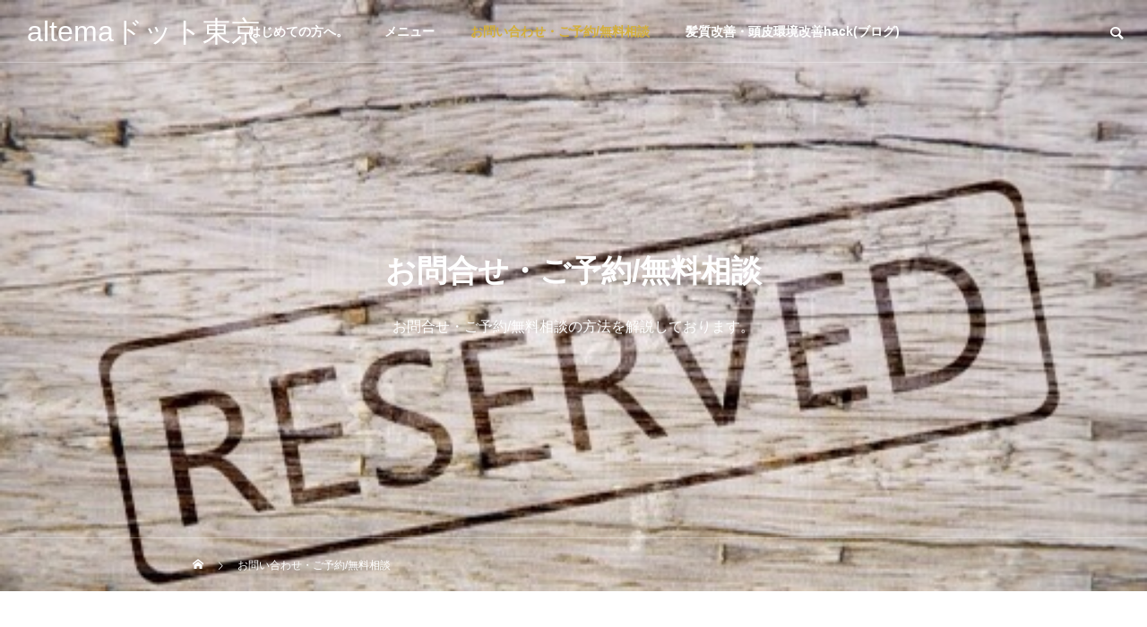

--- FILE ---
content_type: text/html; charset=UTF-8
request_url: https://altema.tokyo/contact/
body_size: 18952
content:
<!DOCTYPE html>
<html class="pc" lang="ja">
<head>
<meta charset="UTF-8">
<!--[if IE]><meta http-equiv="X-UA-Compatible" content="IE=edge"><![endif]-->
<meta name="viewport" content="width=device-width">
<title>お問い合わせ・ご予約/無料相談 | altemaドット東京</title>
<meta name="description" content="  altemaからのお願い altemaにご興味を持っていただき誠にありがとうございます。初めてお会いする貴方様にお願いがございます。">
<link rel="pingback" href="https://altema.tokyo/xmlrpc.php">
<meta name='robots' content='max-image-preview:large' />
<link rel='dns-prefetch' href='//www.googletagmanager.com' />
<link rel="alternate" type="application/rss+xml" title="altemaドット東京 &raquo; フィード" href="https://altema.tokyo/feed/" />
<link rel="alternate" type="application/rss+xml" title="altemaドット東京 &raquo; コメントフィード" href="https://altema.tokyo/comments/feed/" />
<link rel="alternate" title="oEmbed (JSON)" type="application/json+oembed" href="https://altema.tokyo/wp-json/oembed/1.0/embed?url=https%3A%2F%2Faltema.tokyo%2Fcontact%2F" />
<link rel="alternate" title="oEmbed (XML)" type="text/xml+oembed" href="https://altema.tokyo/wp-json/oembed/1.0/embed?url=https%3A%2F%2Faltema.tokyo%2Fcontact%2F&#038;format=xml" />
		<!-- This site uses the Google Analytics by ExactMetrics plugin v7.20.1 - Using Analytics tracking - https://www.exactmetrics.com/ -->
		<!-- Note: ExactMetrics is not currently configured on this site. The site owner needs to authenticate with Google Analytics in the ExactMetrics settings panel. -->
					<!-- No tracking code set -->
				<!-- / Google Analytics by ExactMetrics -->
		<style id='wp-img-auto-sizes-contain-inline-css' type='text/css'>
img:is([sizes=auto i],[sizes^="auto," i]){contain-intrinsic-size:3000px 1500px}
/*# sourceURL=wp-img-auto-sizes-contain-inline-css */
</style>
<link rel='preload' id='style-css-preload' href='https://altema.tokyo/wp-content/themes/drop_tcd087/style.css?ver=2.0.1' as='style' onload="this.onload=null;this.rel='stylesheet'"/>
<link rel='stylesheet' id='style-css' href='https://altema.tokyo/wp-content/themes/drop_tcd087/style.css?ver=2.0.1' media='print' onload="this.media='all'; this.onload=null;">
<link rel='preload' id='sbi_styles-css-preload' href='https://altema.tokyo/wp-content/plugins/instagram-feed/css/sbi-styles.min.css?ver=6.2.4' as='style' onload="this.onload=null;this.rel='stylesheet'"/>
<link rel='stylesheet' id='sbi_styles-css' href='https://altema.tokyo/wp-content/plugins/instagram-feed/css/sbi-styles.min.css?ver=6.2.4' media='print' onload="this.media='all'; this.onload=null;">
<style id='wp-block-library-inline-css' type='text/css'>
:root{--wp-block-synced-color:#7a00df;--wp-block-synced-color--rgb:122,0,223;--wp-bound-block-color:var(--wp-block-synced-color);--wp-editor-canvas-background:#ddd;--wp-admin-theme-color:#007cba;--wp-admin-theme-color--rgb:0,124,186;--wp-admin-theme-color-darker-10:#006ba1;--wp-admin-theme-color-darker-10--rgb:0,107,160.5;--wp-admin-theme-color-darker-20:#005a87;--wp-admin-theme-color-darker-20--rgb:0,90,135;--wp-admin-border-width-focus:2px}@media (min-resolution:192dpi){:root{--wp-admin-border-width-focus:1.5px}}.wp-element-button{cursor:pointer}:root .has-very-light-gray-background-color{background-color:#eee}:root .has-very-dark-gray-background-color{background-color:#313131}:root .has-very-light-gray-color{color:#eee}:root .has-very-dark-gray-color{color:#313131}:root .has-vivid-green-cyan-to-vivid-cyan-blue-gradient-background{background:linear-gradient(135deg,#00d084,#0693e3)}:root .has-purple-crush-gradient-background{background:linear-gradient(135deg,#34e2e4,#4721fb 50%,#ab1dfe)}:root .has-hazy-dawn-gradient-background{background:linear-gradient(135deg,#faaca8,#dad0ec)}:root .has-subdued-olive-gradient-background{background:linear-gradient(135deg,#fafae1,#67a671)}:root .has-atomic-cream-gradient-background{background:linear-gradient(135deg,#fdd79a,#004a59)}:root .has-nightshade-gradient-background{background:linear-gradient(135deg,#330968,#31cdcf)}:root .has-midnight-gradient-background{background:linear-gradient(135deg,#020381,#2874fc)}:root{--wp--preset--font-size--normal:16px;--wp--preset--font-size--huge:42px}.has-regular-font-size{font-size:1em}.has-larger-font-size{font-size:2.625em}.has-normal-font-size{font-size:var(--wp--preset--font-size--normal)}.has-huge-font-size{font-size:var(--wp--preset--font-size--huge)}.has-text-align-center{text-align:center}.has-text-align-left{text-align:left}.has-text-align-right{text-align:right}.has-fit-text{white-space:nowrap!important}#end-resizable-editor-section{display:none}.aligncenter{clear:both}.items-justified-left{justify-content:flex-start}.items-justified-center{justify-content:center}.items-justified-right{justify-content:flex-end}.items-justified-space-between{justify-content:space-between}.screen-reader-text{border:0;clip-path:inset(50%);height:1px;margin:-1px;overflow:hidden;padding:0;position:absolute;width:1px;word-wrap:normal!important}.screen-reader-text:focus{background-color:#ddd;clip-path:none;color:#444;display:block;font-size:1em;height:auto;left:5px;line-height:normal;padding:15px 23px 14px;text-decoration:none;top:5px;width:auto;z-index:100000}html :where(.has-border-color){border-style:solid}html :where([style*=border-top-color]){border-top-style:solid}html :where([style*=border-right-color]){border-right-style:solid}html :where([style*=border-bottom-color]){border-bottom-style:solid}html :where([style*=border-left-color]){border-left-style:solid}html :where([style*=border-width]){border-style:solid}html :where([style*=border-top-width]){border-top-style:solid}html :where([style*=border-right-width]){border-right-style:solid}html :where([style*=border-bottom-width]){border-bottom-style:solid}html :where([style*=border-left-width]){border-left-style:solid}html :where(img[class*=wp-image-]){height:auto;max-width:100%}:where(figure){margin:0 0 1em}html :where(.is-position-sticky){--wp-admin--admin-bar--position-offset:var(--wp-admin--admin-bar--height,0px)}@media screen and (max-width:600px){html :where(.is-position-sticky){--wp-admin--admin-bar--position-offset:0px}}
.vk-cols--reverse{flex-direction:row-reverse}.vk-cols--hasbtn{margin-bottom:0}.vk-cols--hasbtn>.row>.vk_gridColumn_item,.vk-cols--hasbtn>.wp-block-column{position:relative;padding-bottom:3em}.vk-cols--hasbtn>.row>.vk_gridColumn_item>.wp-block-buttons,.vk-cols--hasbtn>.row>.vk_gridColumn_item>.vk_button,.vk-cols--hasbtn>.wp-block-column>.wp-block-buttons,.vk-cols--hasbtn>.wp-block-column>.vk_button{position:absolute;bottom:0;width:100%}.vk-cols--fit.wp-block-columns{gap:0}.vk-cols--fit.wp-block-columns,.vk-cols--fit.wp-block-columns:not(.is-not-stacked-on-mobile){margin-top:0;margin-bottom:0;justify-content:space-between}.vk-cols--fit.wp-block-columns>.wp-block-column *:last-child,.vk-cols--fit.wp-block-columns:not(.is-not-stacked-on-mobile)>.wp-block-column *:last-child{margin-bottom:0}.vk-cols--fit.wp-block-columns>.wp-block-column>.wp-block-cover,.vk-cols--fit.wp-block-columns:not(.is-not-stacked-on-mobile)>.wp-block-column>.wp-block-cover{margin-top:0}.vk-cols--fit.wp-block-columns.has-background,.vk-cols--fit.wp-block-columns:not(.is-not-stacked-on-mobile).has-background{padding:0}@media(max-width: 599px){.vk-cols--fit.wp-block-columns:not(.has-background)>.wp-block-column:not(.has-background),.vk-cols--fit.wp-block-columns:not(.is-not-stacked-on-mobile):not(.has-background)>.wp-block-column:not(.has-background){padding-left:0 !important;padding-right:0 !important}}@media(min-width: 782px){.vk-cols--fit.wp-block-columns .block-editor-block-list__block.wp-block-column:not(:first-child),.vk-cols--fit.wp-block-columns>.wp-block-column:not(:first-child),.vk-cols--fit.wp-block-columns:not(.is-not-stacked-on-mobile) .block-editor-block-list__block.wp-block-column:not(:first-child),.vk-cols--fit.wp-block-columns:not(.is-not-stacked-on-mobile)>.wp-block-column:not(:first-child){margin-left:0}}@media(min-width: 600px)and (max-width: 781px){.vk-cols--fit.wp-block-columns .wp-block-column:nth-child(2n),.vk-cols--fit.wp-block-columns:not(.is-not-stacked-on-mobile) .wp-block-column:nth-child(2n){margin-left:0}.vk-cols--fit.wp-block-columns .wp-block-column:not(:only-child),.vk-cols--fit.wp-block-columns:not(.is-not-stacked-on-mobile) .wp-block-column:not(:only-child){flex-basis:50% !important}}.vk-cols--fit--gap1.wp-block-columns{gap:1px}@media(min-width: 600px)and (max-width: 781px){.vk-cols--fit--gap1.wp-block-columns .wp-block-column:not(:only-child){flex-basis:calc(50% - 1px) !important}}.vk-cols--fit.vk-cols--grid>.block-editor-block-list__block,.vk-cols--fit.vk-cols--grid>.wp-block-column,.vk-cols--fit.vk-cols--grid:not(.is-not-stacked-on-mobile)>.block-editor-block-list__block,.vk-cols--fit.vk-cols--grid:not(.is-not-stacked-on-mobile)>.wp-block-column{flex-basis:50%;box-sizing:border-box}@media(max-width: 599px){.vk-cols--fit.vk-cols--grid.vk-cols--grid--alignfull>.wp-block-column:nth-child(2)>.wp-block-cover,.vk-cols--fit.vk-cols--grid:not(.is-not-stacked-on-mobile).vk-cols--grid--alignfull>.wp-block-column:nth-child(2)>.wp-block-cover{width:100vw;margin-right:calc((100% - 100vw)/2);margin-left:calc((100% - 100vw)/2)}}@media(min-width: 600px){.vk-cols--fit.vk-cols--grid.vk-cols--grid--alignfull>.wp-block-column:nth-child(2)>.wp-block-cover,.vk-cols--fit.vk-cols--grid:not(.is-not-stacked-on-mobile).vk-cols--grid--alignfull>.wp-block-column:nth-child(2)>.wp-block-cover{margin-right:calc(100% - 50vw);width:50vw}}@media(min-width: 600px){.vk-cols--fit.vk-cols--grid.vk-cols--grid--alignfull.vk-cols--reverse>.wp-block-column,.vk-cols--fit.vk-cols--grid:not(.is-not-stacked-on-mobile).vk-cols--grid--alignfull.vk-cols--reverse>.wp-block-column{margin-left:0;margin-right:0}.vk-cols--fit.vk-cols--grid.vk-cols--grid--alignfull.vk-cols--reverse>.wp-block-column:nth-child(2)>.wp-block-cover,.vk-cols--fit.vk-cols--grid:not(.is-not-stacked-on-mobile).vk-cols--grid--alignfull.vk-cols--reverse>.wp-block-column:nth-child(2)>.wp-block-cover{margin-left:calc(100% - 50vw)}}.vk-cols--menu h2,.vk-cols--menu h3,.vk-cols--menu h4,.vk-cols--menu h5{margin-bottom:.2em;text-shadow:#000 0 0 10px}.vk-cols--menu h2:first-child,.vk-cols--menu h3:first-child,.vk-cols--menu h4:first-child,.vk-cols--menu h5:first-child{margin-top:0}.vk-cols--menu p{margin-bottom:1rem;text-shadow:#000 0 0 10px}.vk-cols--menu .wp-block-cover__inner-container:last-child{margin-bottom:0}.vk-cols--fitbnrs .wp-block-column .wp-block-cover:hover img{filter:unset}.vk-cols--fitbnrs .wp-block-column .wp-block-cover:hover{background-color:unset}.vk-cols--fitbnrs .wp-block-column .wp-block-cover:hover .wp-block-cover__image-background{filter:unset !important}.vk-cols--fitbnrs .wp-block-cover__inner-container{position:absolute;height:100%;width:100%}.vk-cols--fitbnrs .vk_button{height:100%;margin:0}.vk-cols--fitbnrs .vk_button .vk_button_btn,.vk-cols--fitbnrs .vk_button .btn{height:100%;width:100%;border:none;box-shadow:none;background-color:unset !important;transition:unset}.vk-cols--fitbnrs .vk_button .vk_button_btn:hover,.vk-cols--fitbnrs .vk_button .btn:hover{transition:unset}.vk-cols--fitbnrs .vk_button .vk_button_btn:after,.vk-cols--fitbnrs .vk_button .btn:after{border:none}.vk-cols--fitbnrs .vk_button .vk_button_link_txt{width:100%;position:absolute;top:50%;left:50%;transform:translateY(-50%) translateX(-50%);font-size:2rem;text-shadow:#000 0 0 10px}.vk-cols--fitbnrs .vk_button .vk_button_link_subCaption{width:100%;position:absolute;top:calc(50% + 2.2em);left:50%;transform:translateY(-50%) translateX(-50%);text-shadow:#000 0 0 10px}@media(min-width: 992px){.vk-cols--media.wp-block-columns{gap:3rem}}.vk-fit-map figure{margin-bottom:0}.vk-fit-map iframe{position:relative;margin-bottom:0;display:block;max-height:400px;width:100vw}.vk-fit-map:is(.alignfull,.alignwide) div{max-width:100%}.vk-table--th--width25 :where(tr>*:first-child){width:25%}.vk-table--th--width30 :where(tr>*:first-child){width:30%}.vk-table--th--width35 :where(tr>*:first-child){width:35%}.vk-table--th--width40 :where(tr>*:first-child){width:40%}.vk-table--th--bg-bright :where(tr>*:first-child){background-color:var(--wp--preset--color--bg-secondary, rgba(0, 0, 0, 0.05))}@media(max-width: 599px){.vk-table--mobile-block :is(th,td){width:100%;display:block}.vk-table--mobile-block.wp-block-table table :is(th,td){border-top:none}}.vk-table--width--th25 :where(tr>*:first-child){width:25%}.vk-table--width--th30 :where(tr>*:first-child){width:30%}.vk-table--width--th35 :where(tr>*:first-child){width:35%}.vk-table--width--th40 :where(tr>*:first-child){width:40%}.no-margin{margin:0}@media(max-width: 599px){.wp-block-image.vk-aligncenter--mobile>.alignright{float:none;margin-left:auto;margin-right:auto}.vk-no-padding-horizontal--mobile{padding-left:0 !important;padding-right:0 !important}}
/* VK Color Palettes */

/*# sourceURL=wp-block-library-inline-css */
</style><style id='wp-block-heading-inline-css' type='text/css'>
h1:where(.wp-block-heading).has-background,h2:where(.wp-block-heading).has-background,h3:where(.wp-block-heading).has-background,h4:where(.wp-block-heading).has-background,h5:where(.wp-block-heading).has-background,h6:where(.wp-block-heading).has-background{padding:1.25em 2.375em}h1.has-text-align-left[style*=writing-mode]:where([style*=vertical-lr]),h1.has-text-align-right[style*=writing-mode]:where([style*=vertical-rl]),h2.has-text-align-left[style*=writing-mode]:where([style*=vertical-lr]),h2.has-text-align-right[style*=writing-mode]:where([style*=vertical-rl]),h3.has-text-align-left[style*=writing-mode]:where([style*=vertical-lr]),h3.has-text-align-right[style*=writing-mode]:where([style*=vertical-rl]),h4.has-text-align-left[style*=writing-mode]:where([style*=vertical-lr]),h4.has-text-align-right[style*=writing-mode]:where([style*=vertical-rl]),h5.has-text-align-left[style*=writing-mode]:where([style*=vertical-lr]),h5.has-text-align-right[style*=writing-mode]:where([style*=vertical-rl]),h6.has-text-align-left[style*=writing-mode]:where([style*=vertical-lr]),h6.has-text-align-right[style*=writing-mode]:where([style*=vertical-rl]){rotate:180deg}
/*# sourceURL=https://altema.tokyo/wp-includes/blocks/heading/style.min.css */
</style>
<style id='wp-block-paragraph-inline-css' type='text/css'>
.is-small-text{font-size:.875em}.is-regular-text{font-size:1em}.is-large-text{font-size:2.25em}.is-larger-text{font-size:3em}.has-drop-cap:not(:focus):first-letter{float:left;font-size:8.4em;font-style:normal;font-weight:100;line-height:.68;margin:.05em .1em 0 0;text-transform:uppercase}body.rtl .has-drop-cap:not(:focus):first-letter{float:none;margin-left:.1em}p.has-drop-cap.has-background{overflow:hidden}:root :where(p.has-background){padding:1.25em 2.375em}:where(p.has-text-color:not(.has-link-color)) a{color:inherit}p.has-text-align-left[style*="writing-mode:vertical-lr"],p.has-text-align-right[style*="writing-mode:vertical-rl"]{rotate:180deg}
/*# sourceURL=https://altema.tokyo/wp-includes/blocks/paragraph/style.min.css */
</style>
<style id='global-styles-inline-css' type='text/css'>
:root{--wp--preset--aspect-ratio--square: 1;--wp--preset--aspect-ratio--4-3: 4/3;--wp--preset--aspect-ratio--3-4: 3/4;--wp--preset--aspect-ratio--3-2: 3/2;--wp--preset--aspect-ratio--2-3: 2/3;--wp--preset--aspect-ratio--16-9: 16/9;--wp--preset--aspect-ratio--9-16: 9/16;--wp--preset--color--black: #000000;--wp--preset--color--cyan-bluish-gray: #abb8c3;--wp--preset--color--white: #ffffff;--wp--preset--color--pale-pink: #f78da7;--wp--preset--color--vivid-red: #cf2e2e;--wp--preset--color--luminous-vivid-orange: #ff6900;--wp--preset--color--luminous-vivid-amber: #fcb900;--wp--preset--color--light-green-cyan: #7bdcb5;--wp--preset--color--vivid-green-cyan: #00d084;--wp--preset--color--pale-cyan-blue: #8ed1fc;--wp--preset--color--vivid-cyan-blue: #0693e3;--wp--preset--color--vivid-purple: #9b51e0;--wp--preset--gradient--vivid-cyan-blue-to-vivid-purple: linear-gradient(135deg,rgb(6,147,227) 0%,rgb(155,81,224) 100%);--wp--preset--gradient--light-green-cyan-to-vivid-green-cyan: linear-gradient(135deg,rgb(122,220,180) 0%,rgb(0,208,130) 100%);--wp--preset--gradient--luminous-vivid-amber-to-luminous-vivid-orange: linear-gradient(135deg,rgb(252,185,0) 0%,rgb(255,105,0) 100%);--wp--preset--gradient--luminous-vivid-orange-to-vivid-red: linear-gradient(135deg,rgb(255,105,0) 0%,rgb(207,46,46) 100%);--wp--preset--gradient--very-light-gray-to-cyan-bluish-gray: linear-gradient(135deg,rgb(238,238,238) 0%,rgb(169,184,195) 100%);--wp--preset--gradient--cool-to-warm-spectrum: linear-gradient(135deg,rgb(74,234,220) 0%,rgb(151,120,209) 20%,rgb(207,42,186) 40%,rgb(238,44,130) 60%,rgb(251,105,98) 80%,rgb(254,248,76) 100%);--wp--preset--gradient--blush-light-purple: linear-gradient(135deg,rgb(255,206,236) 0%,rgb(152,150,240) 100%);--wp--preset--gradient--blush-bordeaux: linear-gradient(135deg,rgb(254,205,165) 0%,rgb(254,45,45) 50%,rgb(107,0,62) 100%);--wp--preset--gradient--luminous-dusk: linear-gradient(135deg,rgb(255,203,112) 0%,rgb(199,81,192) 50%,rgb(65,88,208) 100%);--wp--preset--gradient--pale-ocean: linear-gradient(135deg,rgb(255,245,203) 0%,rgb(182,227,212) 50%,rgb(51,167,181) 100%);--wp--preset--gradient--electric-grass: linear-gradient(135deg,rgb(202,248,128) 0%,rgb(113,206,126) 100%);--wp--preset--gradient--midnight: linear-gradient(135deg,rgb(2,3,129) 0%,rgb(40,116,252) 100%);--wp--preset--font-size--small: 13px;--wp--preset--font-size--medium: 20px;--wp--preset--font-size--large: 36px;--wp--preset--font-size--x-large: 42px;--wp--preset--spacing--20: 0.44rem;--wp--preset--spacing--30: 0.67rem;--wp--preset--spacing--40: 1rem;--wp--preset--spacing--50: 1.5rem;--wp--preset--spacing--60: 2.25rem;--wp--preset--spacing--70: 3.38rem;--wp--preset--spacing--80: 5.06rem;--wp--preset--shadow--natural: 6px 6px 9px rgba(0, 0, 0, 0.2);--wp--preset--shadow--deep: 12px 12px 50px rgba(0, 0, 0, 0.4);--wp--preset--shadow--sharp: 6px 6px 0px rgba(0, 0, 0, 0.2);--wp--preset--shadow--outlined: 6px 6px 0px -3px rgb(255, 255, 255), 6px 6px rgb(0, 0, 0);--wp--preset--shadow--crisp: 6px 6px 0px rgb(0, 0, 0);}:where(.is-layout-flex){gap: 0.5em;}:where(.is-layout-grid){gap: 0.5em;}body .is-layout-flex{display: flex;}.is-layout-flex{flex-wrap: wrap;align-items: center;}.is-layout-flex > :is(*, div){margin: 0;}body .is-layout-grid{display: grid;}.is-layout-grid > :is(*, div){margin: 0;}:where(.wp-block-columns.is-layout-flex){gap: 2em;}:where(.wp-block-columns.is-layout-grid){gap: 2em;}:where(.wp-block-post-template.is-layout-flex){gap: 1.25em;}:where(.wp-block-post-template.is-layout-grid){gap: 1.25em;}.has-black-color{color: var(--wp--preset--color--black) !important;}.has-cyan-bluish-gray-color{color: var(--wp--preset--color--cyan-bluish-gray) !important;}.has-white-color{color: var(--wp--preset--color--white) !important;}.has-pale-pink-color{color: var(--wp--preset--color--pale-pink) !important;}.has-vivid-red-color{color: var(--wp--preset--color--vivid-red) !important;}.has-luminous-vivid-orange-color{color: var(--wp--preset--color--luminous-vivid-orange) !important;}.has-luminous-vivid-amber-color{color: var(--wp--preset--color--luminous-vivid-amber) !important;}.has-light-green-cyan-color{color: var(--wp--preset--color--light-green-cyan) !important;}.has-vivid-green-cyan-color{color: var(--wp--preset--color--vivid-green-cyan) !important;}.has-pale-cyan-blue-color{color: var(--wp--preset--color--pale-cyan-blue) !important;}.has-vivid-cyan-blue-color{color: var(--wp--preset--color--vivid-cyan-blue) !important;}.has-vivid-purple-color{color: var(--wp--preset--color--vivid-purple) !important;}.has-black-background-color{background-color: var(--wp--preset--color--black) !important;}.has-cyan-bluish-gray-background-color{background-color: var(--wp--preset--color--cyan-bluish-gray) !important;}.has-white-background-color{background-color: var(--wp--preset--color--white) !important;}.has-pale-pink-background-color{background-color: var(--wp--preset--color--pale-pink) !important;}.has-vivid-red-background-color{background-color: var(--wp--preset--color--vivid-red) !important;}.has-luminous-vivid-orange-background-color{background-color: var(--wp--preset--color--luminous-vivid-orange) !important;}.has-luminous-vivid-amber-background-color{background-color: var(--wp--preset--color--luminous-vivid-amber) !important;}.has-light-green-cyan-background-color{background-color: var(--wp--preset--color--light-green-cyan) !important;}.has-vivid-green-cyan-background-color{background-color: var(--wp--preset--color--vivid-green-cyan) !important;}.has-pale-cyan-blue-background-color{background-color: var(--wp--preset--color--pale-cyan-blue) !important;}.has-vivid-cyan-blue-background-color{background-color: var(--wp--preset--color--vivid-cyan-blue) !important;}.has-vivid-purple-background-color{background-color: var(--wp--preset--color--vivid-purple) !important;}.has-black-border-color{border-color: var(--wp--preset--color--black) !important;}.has-cyan-bluish-gray-border-color{border-color: var(--wp--preset--color--cyan-bluish-gray) !important;}.has-white-border-color{border-color: var(--wp--preset--color--white) !important;}.has-pale-pink-border-color{border-color: var(--wp--preset--color--pale-pink) !important;}.has-vivid-red-border-color{border-color: var(--wp--preset--color--vivid-red) !important;}.has-luminous-vivid-orange-border-color{border-color: var(--wp--preset--color--luminous-vivid-orange) !important;}.has-luminous-vivid-amber-border-color{border-color: var(--wp--preset--color--luminous-vivid-amber) !important;}.has-light-green-cyan-border-color{border-color: var(--wp--preset--color--light-green-cyan) !important;}.has-vivid-green-cyan-border-color{border-color: var(--wp--preset--color--vivid-green-cyan) !important;}.has-pale-cyan-blue-border-color{border-color: var(--wp--preset--color--pale-cyan-blue) !important;}.has-vivid-cyan-blue-border-color{border-color: var(--wp--preset--color--vivid-cyan-blue) !important;}.has-vivid-purple-border-color{border-color: var(--wp--preset--color--vivid-purple) !important;}.has-vivid-cyan-blue-to-vivid-purple-gradient-background{background: var(--wp--preset--gradient--vivid-cyan-blue-to-vivid-purple) !important;}.has-light-green-cyan-to-vivid-green-cyan-gradient-background{background: var(--wp--preset--gradient--light-green-cyan-to-vivid-green-cyan) !important;}.has-luminous-vivid-amber-to-luminous-vivid-orange-gradient-background{background: var(--wp--preset--gradient--luminous-vivid-amber-to-luminous-vivid-orange) !important;}.has-luminous-vivid-orange-to-vivid-red-gradient-background{background: var(--wp--preset--gradient--luminous-vivid-orange-to-vivid-red) !important;}.has-very-light-gray-to-cyan-bluish-gray-gradient-background{background: var(--wp--preset--gradient--very-light-gray-to-cyan-bluish-gray) !important;}.has-cool-to-warm-spectrum-gradient-background{background: var(--wp--preset--gradient--cool-to-warm-spectrum) !important;}.has-blush-light-purple-gradient-background{background: var(--wp--preset--gradient--blush-light-purple) !important;}.has-blush-bordeaux-gradient-background{background: var(--wp--preset--gradient--blush-bordeaux) !important;}.has-luminous-dusk-gradient-background{background: var(--wp--preset--gradient--luminous-dusk) !important;}.has-pale-ocean-gradient-background{background: var(--wp--preset--gradient--pale-ocean) !important;}.has-electric-grass-gradient-background{background: var(--wp--preset--gradient--electric-grass) !important;}.has-midnight-gradient-background{background: var(--wp--preset--gradient--midnight) !important;}.has-small-font-size{font-size: var(--wp--preset--font-size--small) !important;}.has-medium-font-size{font-size: var(--wp--preset--font-size--medium) !important;}.has-large-font-size{font-size: var(--wp--preset--font-size--large) !important;}.has-x-large-font-size{font-size: var(--wp--preset--font-size--x-large) !important;}
/*# sourceURL=global-styles-inline-css */
</style>
<style id='core-block-supports-inline-css' type='text/css'>
.wp-elements-d025fbb943e7c628a3d5ab60cdd9832d a:where(:not(.wp-element-button)){color:var(--wp--preset--color--white);}.wp-elements-ff936a359d9ab98cf46ec90f2f195421 a:where(:not(.wp-element-button)){color:var(--wp--preset--color--white);}
/*# sourceURL=core-block-supports-inline-css */
</style>

<style id='classic-theme-styles-inline-css' type='text/css'>
/*! This file is auto-generated */
.wp-block-button__link{color:#fff;background-color:#32373c;border-radius:9999px;box-shadow:none;text-decoration:none;padding:calc(.667em + 2px) calc(1.333em + 2px);font-size:1.125em}.wp-block-file__button{background:#32373c;color:#fff;text-decoration:none}
/*# sourceURL=/wp-includes/css/classic-themes.min.css */
</style>
<link rel='preload' id='vk-components-style-css-preload' href='https://altema.tokyo/wp-content/plugins/vk-blocks-pro/build/vk-components.css?ver=1683628804' as='style' onload="this.onload=null;this.rel='stylesheet'"/>
<link rel='stylesheet' id='vk-components-style-css' href='https://altema.tokyo/wp-content/plugins/vk-blocks-pro/build/vk-components.css?ver=1683628804' media='print' onload="this.media='all'; this.onload=null;">
<link rel='preload' id='vkblocks-bootstrap-css-preload' href='https://altema.tokyo/wp-content/plugins/vk-blocks-pro/build/bootstrap_vk_using.css?ver=4.3.1' as='style' onload="this.onload=null;this.rel='stylesheet'"/>
<link rel='stylesheet' id='vkblocks-bootstrap-css' href='https://altema.tokyo/wp-content/plugins/vk-blocks-pro/build/bootstrap_vk_using.css?ver=4.3.1' media='print' onload="this.media='all'; this.onload=null;">
<link rel='preload' id='vk-swiper-style-css-preload' href='https://altema.tokyo/wp-content/plugins/vk-blocks-pro/inc/vk-swiper/package/assets/css/swiper-bundle.min.css?ver=6.8.0' as='style' onload="this.onload=null;this.rel='stylesheet'"/>
<link rel='stylesheet' id='vk-swiper-style-css' href='https://altema.tokyo/wp-content/plugins/vk-blocks-pro/inc/vk-swiper/package/assets/css/swiper-bundle.min.css?ver=6.8.0' media='print' onload="this.media='all'; this.onload=null;">
<style id='vk-blocks-build-css-css' type='text/css'>:root{--vk-margin-elem:2rem}:root{--vk-margin-xs:0.75rem;--vk-margin-sm:1.5rem;--vk-margin-md:2.4rem;--vk-margin-lg:4rem;--vk-margin-xl:6rem}.has-text-align-center{text-align:center}@-webkit-keyframes trembling{0%{-webkit-transform:rotate(-0.5deg);transform:rotate(-0.5deg)}50%{-webkit-transform:rotate(0.5deg);transform:rotate(0.5deg)}}@keyframes trembling{0%{-webkit-transform:rotate(-0.5deg);transform:rotate(-0.5deg)}50%{-webkit-transform:rotate(0.5deg);transform:rotate(0.5deg)}}@-webkit-keyframes trembling-x{0%{-webkit-transform:scale(1,1);transform:scale(1,1)}50%{-webkit-transform:scale(0.99,0.96);transform:scale(0.99,0.96)}}@keyframes trembling-x{0%{-webkit-transform:scale(1,1);transform:scale(1,1)}50%{-webkit-transform:scale(0.99,0.96);transform:scale(0.99,0.96)}}@-webkit-keyframes pounding{0%{-webkit-transform:scale(1.05);transform:scale(1.05)}5%{-webkit-transform:scale(1);transform:scale(1)}95%{-webkit-transform:scale(1);transform:scale(1)}100%{-webkit-transform:scale(1.05);transform:scale(1.05)}}@keyframes pounding{0%{-webkit-transform:scale(1.05);transform:scale(1.05)}5%{-webkit-transform:scale(1);transform:scale(1)}95%{-webkit-transform:scale(1);transform:scale(1)}100%{-webkit-transform:scale(1.05);transform:scale(1.05)}}@-webkit-keyframes shaking{0%{-webkit-transform:translate(1px,1px);transform:translate(1px,1px)}25%{-webkit-transform:translate(1px,-1px);transform:translate(1px,-1px)}50%{-webkit-transform:translate(-1px,-1px);transform:translate(-1px,-1px)}75%{-webkit-transform:translate(-1px,1px);transform:translate(-1px,1px)}100%{-webkit-transform:translate(1px,1px);transform:translate(1px,1px)}}@keyframes shaking{0%{-webkit-transform:translate(1px,1px);transform:translate(1px,1px)}25%{-webkit-transform:translate(1px,-1px);transform:translate(1px,-1px)}50%{-webkit-transform:translate(-1px,-1px);transform:translate(-1px,-1px)}75%{-webkit-transform:translate(-1px,1px);transform:translate(-1px,1px)}100%{-webkit-transform:translate(1px,1px);transform:translate(1px,1px)}}:root{--vk-color-border-red:#dc3545;--vk-color-background-red:#dc3545;--vk-color-border-orange:#ffa536;--vk-color-background-orange:#ffa536;--vk-color-border-blue:#4267b2;--vk-color-background-blue:#4267b2;--vk-color-border-green:#28a745;--vk-color-background-green:#28a745;--vk-color-border-black:#222;--vk-color-background-black:#222}@-webkit-keyframes shine{0%{left:-40%}10%{left:120%}100%{left:120%}}@keyframes shine{0%{left:-40%}10%{left:120%}100%{left:120%}}:root{--vk-color-border:rgba(0,0,0,.12)}:root{--vk-color-background-white-translucent:rgba(255,255,255,0.5)}.swiper-pagination-bullet{border-radius:unset;width:30px;height:5px;background-color:#ccc;opacity:unset;outline:1px solid var(--vk-color-background-white-translucent)}.swiper-pagination-bullet-active{background:#666}:root{--vk-color-border:rgba(0,0,0,.12)}.vk_accordion-target-open{height:auto;overflow:hidden;opacity:1;-webkit-transition:.25s;transition:.25s}.vk_accordion-target-close{padding-top:0;padding-bottom:0;height:0;opacity:0;-webkit-transition:.25s;transition:.25s}.vk_accordion-target-close *{margin-top:0;margin-bottom:0}:root{--vk-animation-size:3em}.vk_animation-active{opacity:1}.vk_animation-active{opacity:1}@-webkit-keyframes trembling-x-short{0%{-webkit-transform:scale(1,1);transform:scale(1,1)}50%{-webkit-transform:scale(0.99,0.99);transform:scale(0.99,0.99)}}@keyframes trembling-x-short{0%{-webkit-transform:scale(1,1);transform:scale(1,1)}50%{-webkit-transform:scale(0.99,0.99);transform:scale(0.99,0.99)}}@-webkit-keyframes trembling-x-normal{0%{-webkit-transform:scale(1,1);transform:scale(1,1)}50%{-webkit-transform:scale(0.97,0.97);transform:scale(0.97,0.97)}}@keyframes trembling-x-normal{0%{-webkit-transform:scale(1,1);transform:scale(1,1)}50%{-webkit-transform:scale(0.97,0.97);transform:scale(0.97,0.97)}}@-webkit-keyframes trembling-x-long{0%{-webkit-transform:scale(1,1);transform:scale(1,1)}50%{-webkit-transform:scale(0.95,0.95);transform:scale(0.95,0.95)}}@keyframes trembling-x-long{0%{-webkit-transform:scale(1,1);transform:scale(1,1)}50%{-webkit-transform:scale(0.95,0.95);transform:scale(0.95,0.95)}}@-webkit-keyframes left-right-short{0%{-webkit-transform:translate(1px,0);transform:translate(1px,0)}50%{-webkit-transform:translate(-1px,0);transform:translate(-1px,0)}100%{-webkit-transform:translate(1px,0);transform:translate(1px,0)}}@keyframes left-right-short{0%{-webkit-transform:translate(1px,0);transform:translate(1px,0)}50%{-webkit-transform:translate(-1px,0);transform:translate(-1px,0)}100%{-webkit-transform:translate(1px,0);transform:translate(1px,0)}}@-webkit-keyframes left-right-normal{0%{-webkit-transform:translate(5px,0);transform:translate(5px,0)}50%{-webkit-transform:translate(-5px,0);transform:translate(-5px,0)}100%{-webkit-transform:translate(5px,0);transform:translate(5px,0)}}@keyframes left-right-normal{0%{-webkit-transform:translate(5px,0);transform:translate(5px,0)}50%{-webkit-transform:translate(-5px,0);transform:translate(-5px,0)}100%{-webkit-transform:translate(5px,0);transform:translate(5px,0)}}@-webkit-keyframes left-right-long{0%{-webkit-transform:translate(15px,0);transform:translate(15px,0)}50%{-webkit-transform:translate(-15px,0);transform:translate(-15px,0)}100%{-webkit-transform:translate(15px,0);transform:translate(15px,0)}}@keyframes left-right-long{0%{-webkit-transform:translate(15px,0);transform:translate(15px,0)}50%{-webkit-transform:translate(-15px,0);transform:translate(-15px,0)}100%{-webkit-transform:translate(15px,0);transform:translate(15px,0)}}@-webkit-keyframes up-down-short{0%{-webkit-transform:translate(0,1px);transform:translate(0,1px)}50%{-webkit-transform:translate(0,-1px);transform:translate(0,-1px)}100%{-webkit-transform:translate(0,1px);transform:translate(0,1px)}}@keyframes up-down-short{0%{-webkit-transform:translate(0,1px);transform:translate(0,1px)}50%{-webkit-transform:translate(0,-1px);transform:translate(0,-1px)}100%{-webkit-transform:translate(0,1px);transform:translate(0,1px)}}@-webkit-keyframes up-down-normal{0%{-webkit-transform:translate(0,5px);transform:translate(0,5px)}50%{-webkit-transform:translate(0,-5px);transform:translate(0,-5px)}100%{-webkit-transform:translate(0,5px);transform:translate(0,5px)}}@keyframes up-down-normal{0%{-webkit-transform:translate(0,5px);transform:translate(0,5px)}50%{-webkit-transform:translate(0,-5px);transform:translate(0,-5px)}100%{-webkit-transform:translate(0,5px);transform:translate(0,5px)}}@-webkit-keyframes up-down-long{0%{-webkit-transform:translate(0,15px);transform:translate(0,15px)}50%{-webkit-transform:translate(0,-15px);transform:translate(0,-15px)}100%{-webkit-transform:translate(0,15px);transform:translate(0,15px)}}@keyframes up-down-long{0%{-webkit-transform:translate(0,15px);transform:translate(0,15px)}50%{-webkit-transform:translate(0,-15px);transform:translate(0,-15px)}100%{-webkit-transform:translate(0,15px);transform:translate(0,15px)}}@-webkit-keyframes trembling-y-short{0%{-webkit-transform:rotate(-0.1deg);transform:rotate(-0.1deg)}50%{-webkit-transform:rotate(0.1deg);transform:rotate(0.1deg)}}@keyframes trembling-y-short{0%{-webkit-transform:rotate(-0.1deg);transform:rotate(-0.1deg)}50%{-webkit-transform:rotate(0.1deg);transform:rotate(0.1deg)}}@-webkit-keyframes trembling-y-normal{0%{-webkit-transform:rotate(-0.25deg);transform:rotate(-0.25deg)}50%{-webkit-transform:rotate(0.25deg);transform:rotate(0.25deg)}}@keyframes trembling-y-normal{0%{-webkit-transform:rotate(-0.25deg);transform:rotate(-0.25deg)}50%{-webkit-transform:rotate(0.25deg);transform:rotate(0.25deg)}}@-webkit-keyframes trembling-y-long{0%{-webkit-transform:rotate(-0.5deg);transform:rotate(-0.5deg)}50%{-webkit-transform:rotate(0.5deg);transform:rotate(0.5deg)}}@keyframes trembling-y-long{0%{-webkit-transform:rotate(-0.5deg);transform:rotate(-0.5deg)}50%{-webkit-transform:rotate(0.5deg);transform:rotate(0.5deg)}}@-webkit-keyframes pounding-short{0%{-webkit-transform:scale(1.03);transform:scale(1.03)}5%{-webkit-transform:scale(1);transform:scale(1)}95%{-webkit-transform:scale(1);transform:scale(1)}100%{-webkit-transform:scale(1.03);transform:scale(1.03)}}@keyframes pounding-short{0%{-webkit-transform:scale(1.03);transform:scale(1.03)}5%{-webkit-transform:scale(1);transform:scale(1)}95%{-webkit-transform:scale(1);transform:scale(1)}100%{-webkit-transform:scale(1.03);transform:scale(1.03)}}@-webkit-keyframes pounding-normal{0%{-webkit-transform:scale(1.05);transform:scale(1.05)}5%{-webkit-transform:scale(1);transform:scale(1)}95%{-webkit-transform:scale(1);transform:scale(1)}100%{-webkit-transform:scale(1.05);transform:scale(1.05)}}@keyframes pounding-normal{0%{-webkit-transform:scale(1.05);transform:scale(1.05)}5%{-webkit-transform:scale(1);transform:scale(1)}95%{-webkit-transform:scale(1);transform:scale(1)}100%{-webkit-transform:scale(1.05);transform:scale(1.05)}}@-webkit-keyframes pounding-long{0%{-webkit-transform:scale(1.1);transform:scale(1.1)}5%{-webkit-transform:scale(1);transform:scale(1)}95%{-webkit-transform:scale(1);transform:scale(1)}100%{-webkit-transform:scale(1.1);transform:scale(1.1)}}@keyframes pounding-long{0%{-webkit-transform:scale(1.1);transform:scale(1.1)}5%{-webkit-transform:scale(1);transform:scale(1)}95%{-webkit-transform:scale(1);transform:scale(1)}100%{-webkit-transform:scale(1.1);transform:scale(1.1)}}@-webkit-keyframes shaking-short{0%{-webkit-transform:translate(1px,-1px);transform:translate(1px,-1px)}25%{-webkit-transform:translate(-1px,1px);transform:translate(-1px,1px)}50%{-webkit-transform:translate(-1px,-1px);transform:translate(-1px,-1px)}75%{-webkit-transform:translate(1px,1px);transform:translate(1px,1px)}100%{-webkit-transform:translate(1px,-1px);transform:translate(1px,-1px)}}@keyframes shaking-short{0%{-webkit-transform:translate(1px,-1px);transform:translate(1px,-1px)}25%{-webkit-transform:translate(-1px,1px);transform:translate(-1px,1px)}50%{-webkit-transform:translate(-1px,-1px);transform:translate(-1px,-1px)}75%{-webkit-transform:translate(1px,1px);transform:translate(1px,1px)}100%{-webkit-transform:translate(1px,-1px);transform:translate(1px,-1px)}}@-webkit-keyframes shaking-normal{0%{-webkit-transform:translate(5px,-5px);transform:translate(5px,-5px)}25%{-webkit-transform:translate(-5px,5px);transform:translate(-5px,5px)}50%{-webkit-transform:translate(-5px,-5px);transform:translate(-5px,-5px)}75%{-webkit-transform:translate(5px,5px);transform:translate(5px,5px)}100%{-webkit-transform:translate(5px,-5px);transform:translate(5px,-5px)}}@keyframes shaking-normal{0%{-webkit-transform:translate(5px,-5px);transform:translate(5px,-5px)}25%{-webkit-transform:translate(-5px,5px);transform:translate(-5px,5px)}50%{-webkit-transform:translate(-5px,-5px);transform:translate(-5px,-5px)}75%{-webkit-transform:translate(5px,5px);transform:translate(5px,5px)}100%{-webkit-transform:translate(5px,-5px);transform:translate(5px,-5px)}}@-webkit-keyframes shaking-long{0%{-webkit-transform:translate(10px,-10px);transform:translate(10px,-10px)}25%{-webkit-transform:translate(-10px,10px);transform:translate(-10px,10px)}50%{-webkit-transform:translate(-10px,-10px);transform:translate(-10px,-10px)}75%{-webkit-transform:translate(10px,10px);transform:translate(10px,10px)}100%{-webkit-transform:translate(10px,-10px);transform:translate(10px,-10px)}}@keyframes shaking-long{0%{-webkit-transform:translate(10px,-10px);transform:translate(10px,-10px)}25%{-webkit-transform:translate(-10px,10px);transform:translate(-10px,10px)}50%{-webkit-transform:translate(-10px,-10px);transform:translate(-10px,-10px)}75%{-webkit-transform:translate(10px,10px);transform:translate(10px,10px)}100%{-webkit-transform:translate(10px,-10px);transform:translate(10px,-10px)}}:root{--padding-left:0;--padding-right:0}:root{--vk-step-item-dot-num-line-height:calc(var(--vk-size-text) * 1.2)}:root{--vk-heading-has-background-padding:0.6em 0.7em 0.5em}</style>
<style id='vk-blocks-build-css-inline-css' type='text/css'>
:root {--vk_flow-arrow: url(https://altema.tokyo/wp-content/plugins/vk-blocks-pro/inc/vk-blocks/images/arrow_bottom.svg);--vk_image-mask-wave01: url(https://altema.tokyo/wp-content/plugins/vk-blocks-pro/inc/vk-blocks/images/wave01.svg);--vk_image-mask-wave02: url(https://altema.tokyo/wp-content/plugins/vk-blocks-pro/inc/vk-blocks/images/wave02.svg);--vk_image-mask-wave03: url(https://altema.tokyo/wp-content/plugins/vk-blocks-pro/inc/vk-blocks/images/wave03.svg);--vk_image-mask-wave04: url(https://altema.tokyo/wp-content/plugins/vk-blocks-pro/inc/vk-blocks/images/wave04.svg);}
:root { --vk-size-text: 16px; /* --vk-color-primary is deprecated. */ --vk-color-primary:#337ab7; }

	:root {

		--vk-balloon-border-width:1px;

		--vk-balloon-speech-offset:-12px;
	}
	
/*# sourceURL=vk-blocks-build-css-inline-css */
</style>
<link rel='preload' id='vk-font-awesome-css-preload' href='https://altema.tokyo/wp-content/plugins/vk-blocks-pro/vendor/vektor-inc/font-awesome-versions/src/versions/6/css/all.min.css?ver=6.1.0' as='style' onload="this.onload=null;this.rel='stylesheet'"/>
<link rel='stylesheet' id='vk-font-awesome-css' href='https://altema.tokyo/wp-content/plugins/vk-blocks-pro/vendor/vektor-inc/font-awesome-versions/src/versions/6/css/all.min.css?ver=6.1.0' media='print' onload="this.media='all'; this.onload=null;">
<script type="text/javascript" src="https://altema.tokyo/wp-includes/js/jquery/jquery.min.js?ver=3.7.1" id="jquery-core-js"></script>
<script type="text/javascript" src="https://altema.tokyo/wp-includes/js/jquery/jquery-migrate.min.js?ver=3.4.1" id="jquery-migrate-js"></script>

<!-- Google アナリティクス スニペット (Site Kit が追加) -->
<script type="text/javascript" src="https://www.googletagmanager.com/gtag/js?id=GT-NFP43D3" id="google_gtagjs-js" async></script>
<script type="text/javascript" id="google_gtagjs-js-after">
/* <![CDATA[ */
window.dataLayer = window.dataLayer || [];function gtag(){dataLayer.push(arguments);}
gtag('set', 'linker', {"domains":["altema.tokyo"]} );
gtag("js", new Date());
gtag("set", "developer_id.dZTNiMT", true);
gtag("config", "GT-NFP43D3");
//# sourceURL=google_gtagjs-js-after
/* ]]> */
</script>

<!-- (ここまで) Google アナリティクス スニペット (Site Kit が追加) -->
<link rel="https://api.w.org/" href="https://altema.tokyo/wp-json/" /><link rel="alternate" title="JSON" type="application/json" href="https://altema.tokyo/wp-json/wp/v2/pages/6" /><link rel="canonical" href="https://altema.tokyo/contact/" />
<link rel='shortlink' href='https://altema.tokyo/?p=6' />
<meta name="generator" content="Site Kit by Google 1.111.1" />
<link rel="stylesheet" href="https://altema.tokyo/wp-content/themes/drop_tcd087/css/design-plus.css?ver=2.0.1">
<link rel="stylesheet" href="https://altema.tokyo/wp-content/themes/drop_tcd087/css/sns-botton.css?ver=2.0.1">
<link rel="stylesheet" media="screen and (max-width:1151px)" href="https://altema.tokyo/wp-content/themes/drop_tcd087/css/responsive.css?ver=2.0.1">
<link rel="stylesheet" media="screen and (max-width:1151px)" href="https://altema.tokyo/wp-content/themes/drop_tcd087/css/footer-bar.css?ver=2.0.1">

<script src="https://altema.tokyo/wp-content/themes/drop_tcd087/js/jquery.easing.1.4.js?ver=2.0.1"></script>
<script src="https://altema.tokyo/wp-content/themes/drop_tcd087/js/jscript.js?ver=2.0.1"></script>
<script src="https://altema.tokyo/wp-content/themes/drop_tcd087/js/jquery.cookie.min.js?ver=2.0.1"></script>
<script src="https://altema.tokyo/wp-content/themes/drop_tcd087/js/comment.js?ver=2.0.1"></script>
<script src="https://altema.tokyo/wp-content/themes/drop_tcd087/js/parallax.js?ver=2.0.1"></script>

<link rel="stylesheet" href="https://altema.tokyo/wp-content/themes/drop_tcd087/js/simplebar.css?ver=2.0.1">
<script src="https://altema.tokyo/wp-content/themes/drop_tcd087/js/simplebar.min.js?ver=2.0.1"></script>


<script src="https://altema.tokyo/wp-content/themes/drop_tcd087/js/header_fix.js?ver=2.0.1"></script>
<script src="https://altema.tokyo/wp-content/themes/drop_tcd087/js/header_fix_mobile.js?ver=2.0.1"></script>

<script type="text/javascript">
jQuery(document).ready(function($){
  if ($.cookie('close_header_message') == 'on') {
    $('#header_message').hide();
  }
  $('#close_header_message').click(function() {
    $('#header_message').hide();
    $.cookie('close_header_message', 'on', {
      path:'/'
    });
  });
});
</script>

<style type="text/css">
body { font-size:16px; }
.common_headline { font-size:34px; }
@media screen and (max-width:750px) {
  body { font-size:14px; }
  .common_headline { font-size:20px; }
}
body, input, textarea { font-family: Arial, "Hiragino Sans", "ヒラギノ角ゴ ProN", "Hiragino Kaku Gothic ProN", "游ゴシック", YuGothic, "メイリオ", Meiryo, sans-serif; }

.rich_font, .p-vertical { font-family: Arial, "Hiragino Sans", "ヒラギノ角ゴ ProN", "Hiragino Kaku Gothic ProN", "游ゴシック", YuGothic, "メイリオ", Meiryo, sans-serif; font-weight:600; }

.rich_font_type1 { font-family: Arial, "ヒラギノ角ゴ ProN W3", "Hiragino Kaku Gothic ProN", "メイリオ", Meiryo, sans-serif; font-weight:600; }
.rich_font_type2 { font-family: Arial, "Hiragino Sans", "ヒラギノ角ゴ ProN", "Hiragino Kaku Gothic ProN", "游ゴシック", YuGothic, "メイリオ", Meiryo, sans-serif; font-weight:600; }
.rich_font_type3 { font-family: "Times New Roman" , "游明朝" , "Yu Mincho" , "游明朝体" , "YuMincho" , "ヒラギノ明朝 Pro W3" , "Hiragino Mincho Pro" , "HiraMinProN-W3" , "HGS明朝E" , "ＭＳ Ｐ明朝" , "MS PMincho" , serif; font-weight:600; }

#header_logo .logo_text { color:#ffffff; font-size:32px; }
#footer_logo .logo_text { font-size:32px; }
@media screen and (max-width:1151px) {
  #header_logo .logo_text { font-size:24px; }
  #footer_logo .logo_text { font-size:24px; }
}
.pc #header:after { background:rgba(0,0,0,1); }
.pc #header:hover:after { background:rgba(0,0,0,1); }
body.home #global_menu > ul > li.current-menu-item > a { color:#fff; }
#global_menu > ul > li > a:hover, #global_menu > ul > li.current-menu-item > a, body.home #global_menu > ul > li.current-menu-item > a:hover, #global_menu > ul > li.active > a { color:#d4af37; }
#global_menu ul ul a { background:#d4af37; }
#global_menu ul ul a:hover { background:#ebd4d4; }
.mobile #header:after { background:rgba(0,0,0,0.5); }
.mobile #header:hover:after { background:rgba(0,0,0,1); }
.mobile body.home.no_index_header_content #header { background:rgba(0,0,0,1); }
#drawer_menu { color:#ffffff; background:#000000; }
#drawer_menu a { color:#ffffff; }
#drawer_menu a:hover { color:#ebd4d4; }
#mobile_menu a { color:#ffffff; border-color:#444444; }
#mobile_menu li li a { background:#333333; }
#mobile_menu a:hover, #drawer_menu .close_button:hover, #mobile_menu .child_menu_button:hover { color:#ffffff; background:#444444; }
#mobile_menu .child_menu_button .icon:before, #mobile_menu .child_menu_button:hover .icon:before { color:#ffffff; }
#footer_banner_content .catch { color:#ffffff; font-size:34px; }
#footer_banner_content .desc { color:#ffffff; }
@media screen and (max-width:750px) {
  #footer_banner_content .catch { font-size:20px; }
}
#footer_banner_content .overlay {
  background: -moz-linear-gradient(top, rgba(129,215,66,0.3) 0%, rgba(30,115,190,0.3) 100%);
  background: -webkit-linear-gradient(top, rgba(129,215,66,0.3) 0%,rgba(30,115,190,0.3) 100%);
  background: linear-gradient(to bottom, rgba(129,215,66,0.3) 0%,rgba(30,115,190,0.3) 100%);
}
#footer_message { font-size:18px; }
#copyright { color:#ffffff; background:#222222; }
#return_top a:before { color:#ffffff; }
#return_top a { background:#d4af37; }
#return_top a:hover { background:#ebd4d4; }
@media screen and (max-width:750px) {
  #footer_message { font-size:15px; }
}
.author_profile .avatar_area img, .animate_image img, .animate_background .image {
  width:100%; height:auto;
  -webkit-transition: transform  0.5s ease;
  transition: transform  0.5s ease;
}
.author_profile a.avatar:hover img, .animate_image:hover img, .animate_background:hover .image {
  -webkit-transform: scale(1.2);
  transform: scale(1.2);
}


a { color:#000; }
#header_message a { color:#000000; }

.faq_list .question.active, .faq_list .question:hover
  { color:#d4af37; }

.faq_list .question:hover:before, .faq_list .question:hover:after, .faq_list .question.active:before, .faq_list .question.active:after,
  .page_navi a:hover, #post_pagination a:hover
    { background:#d4af37; }

.page_navi a:hover, #post_pagination a:hover
  { border-color:#d4af37; }

.interview_list .link:hover .title_area, .cb_image_carousel .carousel_arrow:hover:before, #search_box .button label:hover:before, .design_select_box:hover label:after, #single_tab_post_list .carousel_arrow:hover:before,
  #news_carousel_wrap .carousel_arrow:hover:before, #header_logo a:hover .logo_text
    { color:#ebd4d4; }
@media screen and (max-width:750px) {
  body.single-interview #bread_crumb li a:hover, body.single-interview #bread_crumb li.home a:hover:before
    { color:#ebd4d4 !important; }
}

#p_readmore .button:hover, .c-pw__btn:hover, #comment_tab li a:hover,
  #submit_comment:hover, #cancel_comment_reply a:hover, #wp-calendar #prev a:hover, #wp-calendar #next a:hover, #wp-calendar td a:hover
    { background-color:#ebd4d4; }

#comment_textarea textarea:focus, .c-pw__box-input:focus
  { border-color:#ebd4d4; }

a:hover, #header_logo a:hover, #footer a:hover, #footer_social_link li a:hover:before, #next_prev_post a:hover,
.single_copy_title_url_btn:hover, .tcdw_search_box_widget .search_area .search_button:hover:before,
#single_author_title_area .author_link li a:hover:before, .author_profile a:hover, .author_profile .author_link li a:hover:before, #post_meta_bottom a:hover, .cardlink_title a:hover,
.comment a:hover, .comment_form_wrapper a:hover, #searchform .submit_button:hover:before, .p-dropdown__title:hover:after
  { color:#d4af37; }

.post_content a { color:#000000; }
.post_content a:hover { color:#ebd4d4; }

.design_button.type1 a { color:#ffffff !important; background:#d4af37; }
.design_button.type1 a:hover { color:#ffffff !important; background:#ebd4d4; }
.cat_id1 { background-color:#d4af37; }
.cat_id1:hover { background-color:#ebd4d4; }
.cat_id3 { background-color:#d4af37; }
.cat_id3:hover { background-color:#ebd4d4; }
.cat_id4 { background-color:#d4af37; }
.cat_id4:hover { background-color:#ebd4d4; }
.cat_id5 { background-color:#d4af37; }
.cat_id5:hover { background-color:#ebd4d4; }
.cat_id6 { background-color:#d4af37; }
.cat_id6:hover { background-color:#ebd4d4; }
.cat_id7 { background-color:#d4af37; }
.cat_id7:hover { background-color:#ebd4d4; }
.cat_id8 { background-color:#d4af37; }
.cat_id8:hover { background-color:#ebd4d4; }
.cat_id9 { background-color:#d4af37; }
.cat_id9:hover { background-color:#ebd4d4; }
.cat_id10 { background-color:#d4af37; }
.cat_id10:hover { background-color:#ebd4d4; }
.cat_id11 { background-color:#d4af37; }
.cat_id11:hover { background-color:#ebd4d4; }
.cat_id12 { background-color:#d4af37; }
.cat_id12:hover { background-color:#ebd4d4; }
.cat_id14 { background-color:#d4af37; }
.cat_id14:hover { background-color:#ebd4d4; }
.cat_id21 { background-color:#d4af37; }
.cat_id21:hover { background-color:#ebd4d4; }
.cat_id22 { background-color:#d4af37; }
.cat_id22:hover { background-color:#ebd4d4; }
.styled_h2 {
  font-size:26px !important; text-align:left; color:#ffffff; background:#000000;  border-top:0px solid #dddddd;
  border-bottom:0px solid #dddddd;
  border-left:0px solid #dddddd;
  border-right:0px solid #dddddd;
  padding:15px 15px 15px 15px !important;
  margin:0px 0px 30px !important;
}
.styled_h3 {
  font-size:22px !important; text-align:left; color:#000000;   border-top:0px solid #dddddd;
  border-bottom:0px solid #dddddd;
  border-left:2px solid #000000;
  border-right:0px solid #dddddd;
  padding:6px 0px 6px 16px !important;
  margin:0px 0px 30px !important;
}
.styled_h4 {
  font-size:18px !important; text-align:left; color:#000000;   border-top:0px solid #dddddd;
  border-bottom:1px solid #dddddd;
  border-left:0px solid #dddddd;
  border-right:0px solid #dddddd;
  padding:3px 0px 3px 20px !important;
  margin:0px 0px 30px !important;
}
.styled_h5 {
  font-size:14px !important; text-align:left; color:#000000;   border-top:0px solid #dddddd;
  border-bottom:1px solid #dddddd;
  border-left:0px solid #dddddd;
  border-right:0px solid #dddddd;
  padding:3px 0px 3px 24px !important;
  margin:0px 0px 30px !important;
}
.q_custom_button1 {
  color:#ffffff !important;
  border-color:rgba(83,83,83,1);
}
.q_custom_button1.animation_type1 { background:#535353; }
.q_custom_button1:hover, .q_custom_button1:focus {
  color:#ffffff !important;
  border-color:rgba(125,125,125,1);
}
.q_custom_button1.animation_type1:hover { background:#7d7d7d; }
.q_custom_button1:before { background:#7d7d7d; }
.q_custom_button2 {
  color:#ffffff !important;
  border-color:rgba(83,83,83,1);
}
.q_custom_button2.animation_type1 { background:#535353; }
.q_custom_button2:hover, .q_custom_button2:focus {
  color:#ffffff !important;
  border-color:rgba(125,125,125,1);
}
.q_custom_button2.animation_type1:hover { background:#7d7d7d; }
.q_custom_button2:before { background:#7d7d7d; }
.speech_balloon_left1 .speach_balloon_text { background-color: #ffdfdf; border-color: #ffdfdf; color: #000000 }
.speech_balloon_left1 .speach_balloon_text::before { border-right-color: #ffdfdf }
.speech_balloon_left1 .speach_balloon_text::after { border-right-color: #ffdfdf }
.speech_balloon_left2 .speach_balloon_text { background-color: #ffffff; border-color: #ff5353; color: #000000 }
.speech_balloon_left2 .speach_balloon_text::before { border-right-color: #ff5353 }
.speech_balloon_left2 .speach_balloon_text::after { border-right-color: #ffffff }
.speech_balloon_right1 .speach_balloon_text { background-color: #ccf4ff; border-color: #ccf4ff; color: #000000 }
.speech_balloon_right1 .speach_balloon_text::before { border-left-color: #ccf4ff }
.speech_balloon_right1 .speach_balloon_text::after { border-left-color: #ccf4ff }
.speech_balloon_right2 .speach_balloon_text { background-color: #ffffff; border-color: #0789b5; color: #000000 }
.speech_balloon_right2 .speach_balloon_text::before { border-left-color: #0789b5 }
.speech_balloon_right2 .speach_balloon_text::after { border-left-color: #ffffff }
.qt_google_map .pb_googlemap_custom-overlay-inner { background:#d4af37; color:#ffffff; }
.qt_google_map .pb_googlemap_custom-overlay-inner::after { border-color:#d4af37 transparent transparent transparent; }
</style>

<style id="current-page-style" type="text/css">
#page_header .headline { font-size:34px; color:#ffffff; }
#page_header .desc { color:#ffffff; }
@media screen and (max-width:750px) {
  #page_header .headline { font-size:20px; }
}
#site_loader_overlay.active #site_loader_animation {
  opacity:0;
  -webkit-transition: all 1.0s cubic-bezier(0.22, 1, 0.36, 1) 0s; transition: all 1.0s cubic-bezier(0.22, 1, 0.36, 1) 0s;
}
</style>

<script type="text/javascript">
jQuery(document).ready(function($){

  
  
});
</script>
<script type="text/javascript">
jQuery(document).ready(function($){

  $("#header").hover(function(){
     $(this).addClass("active");
  }, function(){
     $(this).removeClass("active");
  });

  $("#global_menu li").hover(function(){
    if( $(this).hasClass('menu-item-has-children') ){
      $(">ul:not(:animated)",this).slideDown("fast");
      $(this).addClass("active");
    }
  }, function(){
    if( $(this).hasClass('menu-item-has-children') ){
      $(">ul",this).slideUp("fast");
      $(this).removeClass("active");
    }
  });

});
</script>

<style type="text/css">
.p-footer-cta--1.footer_cta_type1 { background:rgba(0,0,0,1);  }
.p-footer-cta--1.footer_cta_type1 .catch { color:#ffffff; font-size:20px; }
.p-footer-cta--1.footer_cta_type1 #js-footer-cta__close:before { color:#ffffff; }
.p-footer-cta--1.footer_cta_type1 #js-footer-cta__close:hover:before { color:#cccccc; }
@media only screen and (max-width: 1050px) {
  .p-footer-cta--1.footer_cta_type1 .catch { font-size:16px; }
}
@media only screen and (max-width: 750px) {
  .p-footer-cta--1.footer_cta_type1 #js-footer-cta__btn:after { color:#ffffff; }
  .p-footer-cta--1.footer_cta_type1 #js-footer-cta__btn:hover:after { color:#cccccc; }
}
.p-footer-cta--2.footer_cta_type1 { background:rgba(0,0,0,1);  }
.p-footer-cta--2.footer_cta_type1 .catch { color:#ffffff; font-size:20px; }
.p-footer-cta--2.footer_cta_type1 #js-footer-cta__close:before { color:#ffffff; }
.p-footer-cta--2.footer_cta_type1 #js-footer-cta__close:hover:before { color:#cccccc; }
@media only screen and (max-width: 1050px) {
  .p-footer-cta--2.footer_cta_type1 .catch { font-size:16px; }
}
@media only screen and (max-width: 750px) {
  .p-footer-cta--2.footer_cta_type1 #js-footer-cta__btn:after { color:#ffffff; }
  .p-footer-cta--2.footer_cta_type1 #js-footer-cta__btn:hover:after { color:#cccccc; }
}
.p-footer-cta--3.footer_cta_type1 { background:rgba(0,0,0,1);  }
.p-footer-cta--3.footer_cta_type1 .catch { color:#ffffff; font-size:20px; }
.p-footer-cta--3.footer_cta_type1 #js-footer-cta__close:before { color:#ffffff; }
.p-footer-cta--3.footer_cta_type1 #js-footer-cta__close:hover:before { color:#cccccc; }
@media only screen and (max-width: 1050px) {
  .p-footer-cta--3.footer_cta_type1 .catch { font-size:16px; }
}
@media only screen and (max-width: 750px) {
  .p-footer-cta--3.footer_cta_type1 #js-footer-cta__btn:after { color:#ffffff; }
  .p-footer-cta--3.footer_cta_type1 #js-footer-cta__btn:hover:after { color:#cccccc; }
}
</style>

<link rel="icon" href="https://altema.tokyo/wp-content/uploads/2025/10/cropped-brown-simple-icon-food-logo-32x32.png" sizes="32x32" />
<link rel="icon" href="https://altema.tokyo/wp-content/uploads/2025/10/cropped-brown-simple-icon-food-logo-192x192.png" sizes="192x192" />
<link rel="apple-touch-icon" href="https://altema.tokyo/wp-content/uploads/2025/10/cropped-brown-simple-icon-food-logo-180x180.png" />
<meta name="msapplication-TileImage" content="https://altema.tokyo/wp-content/uploads/2025/10/cropped-brown-simple-icon-food-logo-270x270.png" />
</head>
<body id="body" class="wp-singular page-template-default page page-id-6 wp-theme-drop_tcd087 fa_v6_css vk-blocks menu_type2 use_header_fix use_mobile_header_fix">



<div id="container">

 
 
 <header id="header">
    <div id="header_logo">
   <p class="logo">
 <a href="https://altema.tokyo/" title="altemaドット東京">
    <span class="logo_text">altemaドット東京</span>
   </a>
</p>

  </div>
      <div id="header_search">
   <div id="header_search_button"></div>
   <form role="search" method="get" id="header_searchform" action="https://altema.tokyo">
    <div class="input_area"><input type="text" value="" id="header_search_input" name="s" autocomplete="off"></div>
    <div class="button"><label for="header_search_button"></label><input type="submit" id="header_search_button" value=""></div>
   </form>
  </div>
      <a class="global_menu_button" href="#"><span></span><span></span><span></span></a>
    <nav id="global_menu">
   <ul id="menu-%e3%83%95%e3%83%83%e3%82%bf%e3%83%bc" class="menu"><li id="menu-item-4463" class="menu-item menu-item-type-post_type menu-item-object-page menu-item-has-children menu-item-4463 "><a href="https://altema.tokyo/%e5%bd%93%e5%ba%97%e3%81%ab%e3%81%a4%e3%81%84%e3%81%a6/">はじめての方へ。</a>
<ul class="sub-menu">
	<li id="menu-item-6579" class="menu-item menu-item-type-post_type menu-item-object-page menu-item-6579 "><a href="https://altema.tokyo/comittment/">altemaのコンセプト&#038;ポリシー</a></li>
	<li id="menu-item-4462" class="menu-item menu-item-type-post_type menu-item-object-page menu-item-4462 "><a href="https://altema.tokyo/casereport/">施術事例とお客様の声</a></li>
</ul>
</li>
<li id="menu-item-4460" class="menu-item menu-item-type-post_type menu-item-object-page menu-item-has-children menu-item-4460 "><a href="https://altema.tokyo/menu/">メニュー</a>
<ul class="sub-menu">
	<li id="menu-item-6591" class="menu-item menu-item-type-post_type menu-item-object-page menu-item-6591 "><a href="https://altema.tokyo/treatment/">トリートメントについて</a></li>
	<li id="menu-item-4459" class="menu-item menu-item-type-post_type menu-item-object-page menu-item-4459 "><a href="https://altema.tokyo/color/">カラーについて</a></li>
	<li id="menu-item-6590" class="menu-item menu-item-type-post_type menu-item-object-page menu-item-6590 "><a href="https://altema.tokyo/straight/">縮毛矯正について</a></li>
	<li id="menu-item-6589" class="menu-item menu-item-type-post_type menu-item-object-page menu-item-6589 "><a href="https://altema.tokyo/headspa/">ヘッドスパについて</a></li>
</ul>
</li>
<li id="menu-item-4461" class="menu-item menu-item-type-post_type menu-item-object-page current-menu-item page_item page-item-6 current_page_item menu-item-4461 "><a href="https://altema.tokyo/contact/" aria-current="page">お問い合わせ・ご予約/無料相談</a></li>
<li id="menu-item-6578" class="menu-item menu-item-type-post_type menu-item-object-page menu-item-has-children menu-item-6578 "><a href="https://altema.tokyo/blog/">髪質改善・頭皮環境改善hack(ブログ)</a>
<ul class="sub-menu">
	<li id="menu-item-6583" class="menu-item menu-item-type-custom menu-item-object-custom menu-item-6583 "><a href="https://www.instagram.com/altema.tokyo?igsh=MTBmN3JwbDA3bjUweA==">Instagram</a></li>
	<li id="menu-item-6584" class="menu-item menu-item-type-custom menu-item-object-custom menu-item-6584 "><a href="https://www.youtube.com/channel/UC4Gk84XhZYXuCfS9FbM5qkA">YouTube</a></li>
	<li id="menu-item-6585" class="menu-item menu-item-type-custom menu-item-object-custom menu-item-6585 "><a href="https://www.tiktok.com/@altema.tokyo?_t=ZS-8y7NrqTrdKq&#038;_r=1">TikTok</a></li>
	<li id="menu-item-4464" class="menu-item menu-item-type-post_type menu-item-object-page menu-item-4464 "><a href="https://altema.tokyo/%e3%83%a1%e3%83%87%e3%82%a3%e3%82%a2%e6%8e%b2%e8%bc%89%e5%ae%9f%e7%b8%be/">メディア掲載実績</a></li>
</ul>
</li>
</ul>  </nav>
   </header>

 
 
<div id="page_header">

 <div id="page_header_inner" style="width:850px;">
    <h1 class="headline rich_font animate_item common_headline">お問合せ・ご予約/無料相談</h1>
      <p class="desc animate_item">
   <span>お問合せ・ご予約/無料相談の方法を解説しております。</span>
     </p>
   </div>

 <div id="bread_crumb">
 <ul class="clearfix" itemscope itemtype="http://schema.org/BreadcrumbList" style="width:850px;">
  <li itemprop="itemListElement" itemscope itemtype="http://schema.org/ListItem" class="home"><a itemprop="item" href="https://altema.tokyo/"><span itemprop="name">ホーム</span></a><meta itemprop="position" content="1"></li>
 <li class="last" itemprop="itemListElement" itemscope itemtype="http://schema.org/ListItem"><span itemprop="name">お問い合わせ・ご予約/無料相談</span><meta itemprop="position" content="3"></li>
  </ul>
</div>

 
  <div class="bg_image" style="background:url(https://altema.tokyo/wp-content/uploads/2020/10/img_4526.jpg) no-repeat center top; background-size:cover;"></div>
  
</div>

 <div id="main_contents" style="width:850px;">

  
  <article id="article">

      <div class="post_content clearfix">
    <p>  <span style="color: #993300;">altemaからのお願い</span> <span style="color: #993300;">altemaにご興味を持っていただき誠にありがとうございます。初めてお会いする貴方様にお願いがございます。</span></p>
<h3> </h3>
<h3>1.無料相談</h3>
<p>髪や頭皮に関する疑問など、今使っているホームケア材はあっているのか？施術に関すること、髪の毛の状態に関するお悩み・・・etc。 など、ご質問だけでも随時受け付けております。 髪や頭皮にお悩みの方、LINEにお友達登録後、気兼ねなくお問合せ下さい。    </p>
<h3> </h3>
<h3>2.ご予約について</h3>
<p>確実にご来店いただける場合のみご予約下さい。お一人様の滞在時間が長く、１日の予約数を３名までとさせて頂いております。 ご予約の際、当日ご連絡が取れるお電話番号が必ず必要になります。 1人サロンですので、万が一の急病・事故などの緊急時にお客様へご連絡する為です。 よろしくお願いいたします。  </p>
<h3> </h3>
<h3>3.キャンセルについて</h3>
<p>【キャンセルポリシー】 当店は1店舗につき担当美容師が1人でたいおうしている１日３組限定のマンツーマンの完全予約制のプライベートサロンのため、 病気や万が一の事故などを除き、ご予約予定日の3日前からキャンセル料が発生します。  </p>
<ul>
<li>3日前 予約施術料金の50%</li>
<li>2日前 予約施術料金の70%</li>
<li>前日・当日 ・当日施術料金の100%</li>
<li>無断キャンセル・通常料金の100%</li>
</ul>
<p>※無断キャンセルの場合、大変申し訳ございませんが、次回のご予約をお断りさせていただきます。 よろしくお願いいたします。  </p>
<h3> </h3>
<h3>4.施術中電話に出られないことがあります</h3>
<p>施術中のお電話は大変繋がりにくくなっております。 薬剤の塗布中・シャンプーやヘッドスパ中は電話に出られません。</p>
<p>また、折り返しのお電話もしておりません。 【お問い合わせ、ご予約、質問、営業】などの際は、LINEでご連絡をお願い致します。 １店舗につき1人営業のため申し訳御座いませんが、ご了承の程お願い致します。</p>
<p>&nbsp;</p>
<p><span style="color: #ff0000;">毎月取りにくくなってくる状況が続いていますので、今ご連絡ください。</span>  </p>
<h2 style="text-align: center;">無料相談／LINEで予約</h2>
<p><a href="https://qyuj08sp.autosns.app/line"><img fetchpriority="high" decoding="async" class="aligncenter wp-image-6387 size-medium" src="https://altema.tokyo/wp-content/uploads/2025/02/line_3536840-300x300.png" alt="" width="300" height="300" srcset="https://altema.tokyo/wp-content/uploads/2025/02/line_3536840-300x300.png 300w, https://altema.tokyo/wp-content/uploads/2025/02/line_3536840-150x150.png 150w, https://altema.tokyo/wp-content/uploads/2025/02/line_3536840-460x460.png 460w, https://altema.tokyo/wp-content/uploads/2025/02/line_3536840-120x120.png 120w, https://altema.tokyo/wp-content/uploads/2025/02/line_3536840.png 512w" sizes="(max-width: 300px) 100vw, 300px" /></a> ご予約の下記の【無料相談/LINEで予約する】からご予約いただけます。</p>
<p>

</p>
<p class="has-text-align-center has-white-color has-vivid-green-cyan-background-color has-text-color has-background has-link-color wp-elements-d025fbb943e7c628a3d5ab60cdd9832d"><a href="https://qyuj08sp.autosns.app/line" data-type="link" data-id="https://qyuj08sp.autosns.app/line">無料相談／LINEで予約する</a></p>
<p>

</p>
<p></p>
<h3> </h3>
<p>&nbsp;</p>
<p>&nbsp;</p>
<hr />
<p><img decoding="async" class="aligncenter wp-image-6390 size-large" src="https://altema.tokyo/wp-content/uploads/2025/02/DSC_0454-1-1024x683.jpg" alt="" width="1024" height="683" srcset="https://altema.tokyo/wp-content/uploads/2025/02/DSC_0454-1-1024x683.jpg 1024w, https://altema.tokyo/wp-content/uploads/2025/02/DSC_0454-1-300x200.jpg 300w, https://altema.tokyo/wp-content/uploads/2025/02/DSC_0454-1-768x512.jpg 768w, https://altema.tokyo/wp-content/uploads/2025/02/DSC_0454-1-1536x1024.jpg 1536w, https://altema.tokyo/wp-content/uploads/2025/02/DSC_0454-1-2048x1365.jpg 2048w, https://altema.tokyo/wp-content/uploads/2025/02/DSC_0454-1-272x182.jpg 272w" sizes="(max-width: 1024px) 100vw, 1024px" /></p>
<p class="salonname-pc">アルテマオーナー・市川　優</p>
<p class="salonname-pc">〒103-0001 東京都中央区日本橋小伝馬町13-6KAIRAKUEN BLDG4F</p>
<p class="has-text-align-center has-white-color has-pale-pink-background-color has-text-color has-background has-link-color wp-elements-39efee745c994ef5a953c25999eb845b"><a href="https://www.instagram.com/altema.tokyo?igsh=MTBmN3JwbDA3bjUweA==">インスタグラム</a></p>
<h2 class="wp-elements-ff936a359d9ab98cf46ec90f2f195421" style="text-align: center;"></h2>
<p class="has-text-align-center has-white-color has-vivid-green-cyan-background-color has-text-color has-background has-link-color wp-elements-c84bba83965ec3773c43e6ce595f3baf"><a href="https://qyuj08sp.autosns.app/line">LINEでのご予約はこちら</a></p>
<p>&nbsp;</p>
<p><!-- /wp:post-content --></p>
<h3> </h3>
<p><!-- /wp:paragraph -->

<!-- wp:paragraph --></p>
<p><!-- /wp:paragraph --></p>
<!-- /wp:paragraph -->
<h3 style="text-align: center;"> </h3>
<hr />
<p><strong><span style="color: #993300;">※LINEにてお友達登録後</span></strong></p>
<p><span style="color: #000000;">公式LINEのメニュー上のアイコン（予約する）ボタンからもネット予約が可能です。</span> <span style="color: #000000;">予約日の確認や過去の記録、前日に予約時間の通知リマインドなどの便利な機能があります。</span> <img decoding="async" class="aligncenter size-full wp-image-6375" src="https://altema.tokyo/wp-content/uploads/2025/02/img_4353-1.jpg" alt="" width="1284" height="2283" srcset="https://altema.tokyo/wp-content/uploads/2025/02/img_4353-1.jpg 1284w, https://altema.tokyo/wp-content/uploads/2025/02/img_4353-1-169x300.jpg 169w, https://altema.tokyo/wp-content/uploads/2025/02/img_4353-1-576x1024.jpg 576w, https://altema.tokyo/wp-content/uploads/2025/02/img_4353-1-768x1366.jpg 768w, https://altema.tokyo/wp-content/uploads/2025/02/img_4353-1-864x1536.jpg 864w, https://altema.tokyo/wp-content/uploads/2025/02/img_4353-1-1152x2048.jpg 1152w" sizes="(max-width: 1284px) 100vw, 1284px" />   また、アルテマのLINEにお友達追加後に自動送信で、ご予約の際こちらがお伺いさせていただきたい項目をお送りいたします<strong><span style="color: #000000;">。</span></strong></p>
<p><span style="color: #000000;">直接メッセージでのご予約をご希望の方は、希望されるメニュー、日時、質問などをお送りください。</span></p>
<p>24時間受け付けており返信は必ず致します。ご利用が初めてで気になることがある方もお気軽にご相談ください。 「友達追加」したのち、お店宛てにメッセージを送りください。<img loading="lazy" decoding="async" class="aligncenter wp-image-2890 size-large" src="https://altema.tokyo/wp-content/uploads/2021/03/img_7345-1024x879.jpg" alt="" width="1024" height="879" srcset="https://altema.tokyo/wp-content/uploads/2021/03/img_7345-1024x879.jpg 1024w, https://altema.tokyo/wp-content/uploads/2021/03/img_7345-300x258.jpg 300w, https://altema.tokyo/wp-content/uploads/2021/03/img_7345-768x659.jpg 768w, https://altema.tokyo/wp-content/uploads/2021/03/img_7345.jpg 1125w" sizes="auto, (max-width: 1024px) 100vw, 1024px" /> ご連絡頂ければ、altemaから空き時間を送らさせていただきます。</p>
<p>  曜日の希望、メニューの希望などあれば合わせて送りくださいませ。 24時間以内にご返信、スムーズにご案内いたします。</p>
<p>  <span style="color: #ff0000;"><strong>※ご質問のみも受け付けております。気兼ねなく、お問合せ下さい</strong></span></p>
<p>&nbsp;</p>
<h2 style="text-align: center;"><!-- /wp:buttons --></h2>
<p><iframe loading="lazy" style="border: 0;" src="https://www.google.com/maps/embed?pb=!1m18!1m12!1m3!1d3240.426977413403!2d139.7793982!3d35.6911091!2m3!1f0!2f0!3f0!3m2!1i1024!2i768!4f13.1!3m3!1m2!1s0x601889c581700bc7%3A0xe9b4feaf64766d96!2zYWx0ZW1h5bCP5Lyd6aas55S65bqX!5e0!3m2!1sja!2sjp!4v1745037530097!5m2!1sja!2sjp" width="600" height="450" allowfullscreen="allowfullscreen"></iframe></p>   </div>

  </article>

  
</div><!-- END #main_contents -->


 <footer id="footer">

  
    <div class="banner_content inview_mobile" id="footer_banner_content">

      <div class="banner_content_inner">
        <h2 class="catch rich_font inview">今までにない新しい髪への出会いへ</h2>
                <div class="design_button type1 shape_type1 inview">
     <a href="https://altema.tokyo/contact/" ><span>お問い合わせ・ご予約/無料相談</span></a>
    </div>
       </div><!-- END .banner_content_inner -->

      <div class="overlay"></div>
   
   
      <div class="bg_image" style="background:url(https://altema.tokyo/wp-content/uploads/2020/06/dsc_0310のコピー.jpg) no-repeat center top; background-size:cover;"></div>
      
  </div><!-- END #footer_banner_content -->
  
    <div id="footer_bottom">
      <div id="footer_logo">
    
<h2 class="logo">
 <a href="https://altema.tokyo/" title="altemaドット東京">
    <span class="logo_text">altemaドット東京</span>
   </a>
</h2>

   </div>
         <p id="footer_message">若々しく愛される髪質になりませんか？</p>
         <ul id="footer_sns" class="sns_button_list clearfix">
    <li class="insta"><a href="https://www.instagram.com/altema.tokyo/?igshid=YmMyMTA2M2Y%3D" rel="nofollow" target="_blank" title="Instagram"><span>Instagram</span></a></li>    <li class="twitter"><a href="https://twitter.com/yuu_ichikawa_" rel="nofollow" target="_blank" title="Twitter"><span>Twitter</span></a></li>    <li class="facebook"><a href="https://www.facebook.com/altema.tokyo/" rel="nofollow" target="_blank" title="Facebook"><span>Facebook</span></a></li>        <li class="youtube"><a href="https://www.youtube.com/channel/UC4Gk84XhZYXuCfS9FbM5qkA" rel="nofollow" target="_blank" title="Youtube"><span>Youtube</span></a></li>        <li class="rss"><a href="https://altema.tokyo/feed/" rel="nofollow" target="_blank" title="RSS"><span>RSS</span></a></li>   </ul>
     </div><!-- END #footer_bottom -->
  
  
    <p id="copyright">altema © 2021</p>

 </footer>


 <div id="return_top">
  <a href="#body"><span>TOP</span></a>
 </div>

 
</div><!-- #container -->

<div id="drawer_menu">
 <nav>
   <ul id="mobile_menu" class="menu"><li class="menu-item menu-item-type-post_type menu-item-object-page menu-item-has-children menu-item-4463 "><a href="https://altema.tokyo/%e5%bd%93%e5%ba%97%e3%81%ab%e3%81%a4%e3%81%84%e3%81%a6/">はじめての方へ。</a>
<ul class="sub-menu">
	<li class="menu-item menu-item-type-post_type menu-item-object-page menu-item-6579 "><a href="https://altema.tokyo/comittment/">altemaのコンセプト&#038;ポリシー</a></li>
	<li class="menu-item menu-item-type-post_type menu-item-object-page menu-item-4462 "><a href="https://altema.tokyo/casereport/">施術事例とお客様の声</a></li>
</ul>
</li>
<li class="menu-item menu-item-type-post_type menu-item-object-page menu-item-has-children menu-item-4460 "><a href="https://altema.tokyo/menu/">メニュー</a>
<ul class="sub-menu">
	<li class="menu-item menu-item-type-post_type menu-item-object-page menu-item-6591 "><a href="https://altema.tokyo/treatment/">トリートメントについて</a></li>
	<li class="menu-item menu-item-type-post_type menu-item-object-page menu-item-4459 "><a href="https://altema.tokyo/color/">カラーについて</a></li>
	<li class="menu-item menu-item-type-post_type menu-item-object-page menu-item-6590 "><a href="https://altema.tokyo/straight/">縮毛矯正について</a></li>
	<li class="menu-item menu-item-type-post_type menu-item-object-page menu-item-6589 "><a href="https://altema.tokyo/headspa/">ヘッドスパについて</a></li>
</ul>
</li>
<li class="menu-item menu-item-type-post_type menu-item-object-page current-menu-item page_item page-item-6 current_page_item menu-item-4461 "><a href="https://altema.tokyo/contact/" aria-current="page">お問い合わせ・ご予約/無料相談</a></li>
<li class="menu-item menu-item-type-post_type menu-item-object-page menu-item-has-children menu-item-6578 "><a href="https://altema.tokyo/blog/">髪質改善・頭皮環境改善hack(ブログ)</a>
<ul class="sub-menu">
	<li class="menu-item menu-item-type-custom menu-item-object-custom menu-item-6583 "><a href="https://www.instagram.com/altema.tokyo?igsh=MTBmN3JwbDA3bjUweA==">Instagram</a></li>
	<li class="menu-item menu-item-type-custom menu-item-object-custom menu-item-6584 "><a href="https://www.youtube.com/channel/UC4Gk84XhZYXuCfS9FbM5qkA">YouTube</a></li>
	<li class="menu-item menu-item-type-custom menu-item-object-custom menu-item-6585 "><a href="https://www.tiktok.com/@altema.tokyo?_t=ZS-8y7NrqTrdKq&#038;_r=1">TikTok</a></li>
	<li class="menu-item menu-item-type-post_type menu-item-object-page menu-item-4464 "><a href="https://altema.tokyo/%e3%83%a1%e3%83%87%e3%82%a3%e3%82%a2%e6%8e%b2%e8%bc%89%e5%ae%9f%e7%b8%be/">メディア掲載実績</a></li>
</ul>
</li>
</ul> </nav>
  <div id="mobile_banner">
   </div><!-- END #footer_mobile_banner -->
</div>

<script>


jQuery(document).ready(function($){

  $("#page_header .bg_image").addClass('animate');
  $("#page_header .animate_item").each(function(i){
    $(this).delay(i *700).queue(function(next) {
      $(this).addClass('animate');
      next();
    });
  });

  $(window).on('scroll load', function(i) {
    var scTop = $(this).scrollTop();
    var scBottom = scTop + $(this).height();
    $('.inview').each( function(i) {
      var thisPos = $(this).offset().top + 100;
      if ( thisPos < scBottom ) {
        $(this).addClass('animate');
      }
    });
    $('.inview_mobile').each( function(i) {
      var thisPos = $(this).offset().top;
      if ( thisPos < scBottom ) {
        $(this).addClass('animate_mobile');
      }
    });
    $('.inview_group').each( function(i) {
      var thisPos = $(this).offset().top + 100;
      if ( thisPos < scBottom ) {
        $(".animate_item",this).each(function(i){
          $(this).delay(i * 700).queue(function(next) {
            $(this).addClass('animate');
            next();
          });
        });
      }
    });
  });

});

</script>


<script type="speculationrules">
{"prefetch":[{"source":"document","where":{"and":[{"href_matches":"/*"},{"not":{"href_matches":["/wp-*.php","/wp-admin/*","/wp-content/uploads/*","/wp-content/*","/wp-content/plugins/*","/wp-content/themes/drop_tcd087/*","/*\\?(.+)"]}},{"not":{"selector_matches":"a[rel~=\"nofollow\"]"}},{"not":{"selector_matches":".no-prefetch, .no-prefetch a"}}]},"eagerness":"conservative"}]}
</script>
<!-- YouTube Feed JS -->
<script type="text/javascript">

</script>
<!-- Instagram Feed JS -->
<script type="text/javascript">
var sbiajaxurl = "https://altema.tokyo/wp-admin/admin-ajax.php";
</script>
<script type="text/javascript" src="https://altema.tokyo/wp-includes/js/comment-reply.min.js?ver=6.9" id="comment-reply-js" async="async" data-wp-strategy="async" fetchpriority="low"></script>
<script type="text/javascript" src="https://altema.tokyo/wp-content/plugins/vk-blocks-pro/inc/vk-swiper/package/assets/js/swiper-bundle.min.js?ver=6.8.0" id="vk-swiper-script-js"></script>
<script type="text/javascript" src="https://altema.tokyo/wp-content/plugins/vk-blocks-pro/build/vk-slider.min.js?ver=1.55.0.0" id="vk-blocks-slider-js"></script>
<script type="text/javascript" src="https://altema.tokyo/wp-content/plugins/vk-blocks-pro/build/vk-accordion.min.js?ver=1.55.0.0" id="vk-blocks-accordion-js"></script>
<script type="text/javascript" src="https://altema.tokyo/wp-content/plugins/vk-blocks-pro/build/vk-faq2.min.js?ver=1.55.0.0" id="vk-blocks-faq2-js"></script>
<script type="text/javascript" src="https://altema.tokyo/wp-content/plugins/vk-blocks-pro/build/vk-animation.min.js?ver=1.55.0.0" id="vk-blocks-animation-js"></script>
<script type="text/javascript" src="https://altema.tokyo/wp-content/themes/drop_tcd087/js/jquery.inview.min.js?ver=2.0.1" id="drop-inview-js"></script>
<script type="text/javascript" id="drop-cta-js-extra">
/* <![CDATA[ */
var tcd_cta = {"admin_url":"https://altema.tokyo/wp-admin/admin-ajax.php","ajax_nonce":"1901184c54"};
//# sourceURL=drop-cta-js-extra
/* ]]> */
</script>
<script type="text/javascript" src="https://altema.tokyo/wp-content/themes/drop_tcd087/admin/js/cta.js?ver=2.0.1" id="drop-cta-js"></script>
<script type="text/javascript" src="https://altema.tokyo/wp-content/themes/drop_tcd087/js/footer-cta.js?ver=2.0.1" id="drop-footer-cta-js"></script>
<script type="text/javascript" id="drop-admin-footer-cta-js-extra">
/* <![CDATA[ */
var tcd_footer_cta = {"admin_url":"https://altema.tokyo/wp-admin/admin-ajax.php","ajax_nonce":"364b7152e6"};
//# sourceURL=drop-admin-footer-cta-js-extra
/* ]]> */
</script>
<script type="text/javascript" src="https://altema.tokyo/wp-content/themes/drop_tcd087/admin/js/footer-cta.js?ver=2.0.1" id="drop-admin-footer-cta-js"></script>
</body>
</html>